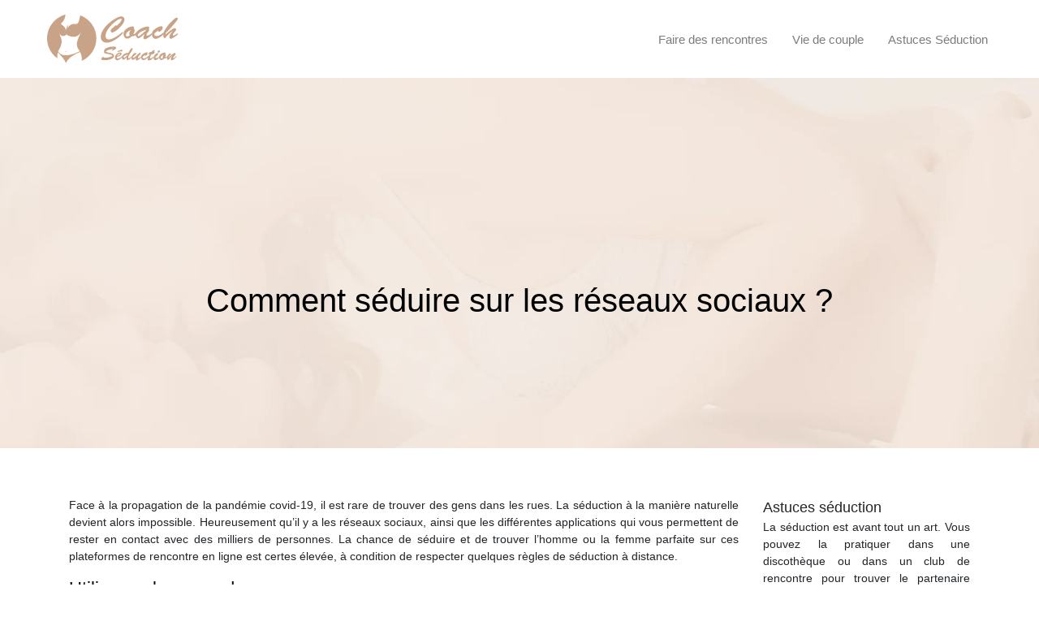

--- FILE ---
content_type: text/html; charset=UTF-8
request_url: https://www.coachseduction.org/comment-seduire-sur-les-reseaux-sociaux/
body_size: 7704
content:
<!DOCTYPE html>
<html>
<head lang="fr-FR">
<meta charset="UTF-8">
<meta name="viewport" content="width=device-width">
<link rel="shortcut icon" href="https://www.coachseduction.org/wp-content/uploads/2022/10/favicon.svg" /><link val="default" ver="v 3.18.4" />
<meta name='robots' content='max-image-preview:large' />
<link rel='dns-prefetch' href='//stackpath.bootstrapcdn.com' />
<title>3 conseils pour draguer et séduire sur les réseaux sociaux</title><meta name="description" content="La séduction sur les réseaux sociaux devient de plus en plus efficace. Nombreuses sont les personnes qui ont trouvés leurs âmes sœurs sur ces plateformes."><link rel="alternate" title="oEmbed (JSON)" type="application/json+oembed" href="https://www.coachseduction.org/wp-json/oembed/1.0/embed?url=https%3A%2F%2Fwww.coachseduction.org%2Fcomment-seduire-sur-les-reseaux-sociaux%2F" />
<link rel="alternate" title="oEmbed (XML)" type="text/xml+oembed" href="https://www.coachseduction.org/wp-json/oembed/1.0/embed?url=https%3A%2F%2Fwww.coachseduction.org%2Fcomment-seduire-sur-les-reseaux-sociaux%2F&#038;format=xml" />
<style id='wp-img-auto-sizes-contain-inline-css' type='text/css'>
img:is([sizes=auto i],[sizes^="auto," i]){contain-intrinsic-size:3000px 1500px}
/*# sourceURL=wp-img-auto-sizes-contain-inline-css */
</style>
<style id='wp-block-library-inline-css' type='text/css'>
:root{--wp-block-synced-color:#7a00df;--wp-block-synced-color--rgb:122,0,223;--wp-bound-block-color:var(--wp-block-synced-color);--wp-editor-canvas-background:#ddd;--wp-admin-theme-color:#007cba;--wp-admin-theme-color--rgb:0,124,186;--wp-admin-theme-color-darker-10:#006ba1;--wp-admin-theme-color-darker-10--rgb:0,107,160.5;--wp-admin-theme-color-darker-20:#005a87;--wp-admin-theme-color-darker-20--rgb:0,90,135;--wp-admin-border-width-focus:2px}@media (min-resolution:192dpi){:root{--wp-admin-border-width-focus:1.5px}}.wp-element-button{cursor:pointer}:root .has-very-light-gray-background-color{background-color:#eee}:root .has-very-dark-gray-background-color{background-color:#313131}:root .has-very-light-gray-color{color:#eee}:root .has-very-dark-gray-color{color:#313131}:root .has-vivid-green-cyan-to-vivid-cyan-blue-gradient-background{background:linear-gradient(135deg,#00d084,#0693e3)}:root .has-purple-crush-gradient-background{background:linear-gradient(135deg,#34e2e4,#4721fb 50%,#ab1dfe)}:root .has-hazy-dawn-gradient-background{background:linear-gradient(135deg,#faaca8,#dad0ec)}:root .has-subdued-olive-gradient-background{background:linear-gradient(135deg,#fafae1,#67a671)}:root .has-atomic-cream-gradient-background{background:linear-gradient(135deg,#fdd79a,#004a59)}:root .has-nightshade-gradient-background{background:linear-gradient(135deg,#330968,#31cdcf)}:root .has-midnight-gradient-background{background:linear-gradient(135deg,#020381,#2874fc)}:root{--wp--preset--font-size--normal:16px;--wp--preset--font-size--huge:42px}.has-regular-font-size{font-size:1em}.has-larger-font-size{font-size:2.625em}.has-normal-font-size{font-size:var(--wp--preset--font-size--normal)}.has-huge-font-size{font-size:var(--wp--preset--font-size--huge)}.has-text-align-center{text-align:center}.has-text-align-left{text-align:left}.has-text-align-right{text-align:right}.has-fit-text{white-space:nowrap!important}#end-resizable-editor-section{display:none}.aligncenter{clear:both}.items-justified-left{justify-content:flex-start}.items-justified-center{justify-content:center}.items-justified-right{justify-content:flex-end}.items-justified-space-between{justify-content:space-between}.screen-reader-text{border:0;clip-path:inset(50%);height:1px;margin:-1px;overflow:hidden;padding:0;position:absolute;width:1px;word-wrap:normal!important}.screen-reader-text:focus{background-color:#ddd;clip-path:none;color:#444;display:block;font-size:1em;height:auto;left:5px;line-height:normal;padding:15px 23px 14px;text-decoration:none;top:5px;width:auto;z-index:100000}html :where(.has-border-color){border-style:solid}html :where([style*=border-top-color]){border-top-style:solid}html :where([style*=border-right-color]){border-right-style:solid}html :where([style*=border-bottom-color]){border-bottom-style:solid}html :where([style*=border-left-color]){border-left-style:solid}html :where([style*=border-width]){border-style:solid}html :where([style*=border-top-width]){border-top-style:solid}html :where([style*=border-right-width]){border-right-style:solid}html :where([style*=border-bottom-width]){border-bottom-style:solid}html :where([style*=border-left-width]){border-left-style:solid}html :where(img[class*=wp-image-]){height:auto;max-width:100%}:where(figure){margin:0 0 1em}html :where(.is-position-sticky){--wp-admin--admin-bar--position-offset:var(--wp-admin--admin-bar--height,0px)}@media screen and (max-width:600px){html :where(.is-position-sticky){--wp-admin--admin-bar--position-offset:0px}}

/*# sourceURL=wp-block-library-inline-css */
</style><style id='global-styles-inline-css' type='text/css'>
:root{--wp--preset--aspect-ratio--square: 1;--wp--preset--aspect-ratio--4-3: 4/3;--wp--preset--aspect-ratio--3-4: 3/4;--wp--preset--aspect-ratio--3-2: 3/2;--wp--preset--aspect-ratio--2-3: 2/3;--wp--preset--aspect-ratio--16-9: 16/9;--wp--preset--aspect-ratio--9-16: 9/16;--wp--preset--color--black: #000000;--wp--preset--color--cyan-bluish-gray: #abb8c3;--wp--preset--color--white: #ffffff;--wp--preset--color--pale-pink: #f78da7;--wp--preset--color--vivid-red: #cf2e2e;--wp--preset--color--luminous-vivid-orange: #ff6900;--wp--preset--color--luminous-vivid-amber: #fcb900;--wp--preset--color--light-green-cyan: #7bdcb5;--wp--preset--color--vivid-green-cyan: #00d084;--wp--preset--color--pale-cyan-blue: #8ed1fc;--wp--preset--color--vivid-cyan-blue: #0693e3;--wp--preset--color--vivid-purple: #9b51e0;--wp--preset--gradient--vivid-cyan-blue-to-vivid-purple: linear-gradient(135deg,rgb(6,147,227) 0%,rgb(155,81,224) 100%);--wp--preset--gradient--light-green-cyan-to-vivid-green-cyan: linear-gradient(135deg,rgb(122,220,180) 0%,rgb(0,208,130) 100%);--wp--preset--gradient--luminous-vivid-amber-to-luminous-vivid-orange: linear-gradient(135deg,rgb(252,185,0) 0%,rgb(255,105,0) 100%);--wp--preset--gradient--luminous-vivid-orange-to-vivid-red: linear-gradient(135deg,rgb(255,105,0) 0%,rgb(207,46,46) 100%);--wp--preset--gradient--very-light-gray-to-cyan-bluish-gray: linear-gradient(135deg,rgb(238,238,238) 0%,rgb(169,184,195) 100%);--wp--preset--gradient--cool-to-warm-spectrum: linear-gradient(135deg,rgb(74,234,220) 0%,rgb(151,120,209) 20%,rgb(207,42,186) 40%,rgb(238,44,130) 60%,rgb(251,105,98) 80%,rgb(254,248,76) 100%);--wp--preset--gradient--blush-light-purple: linear-gradient(135deg,rgb(255,206,236) 0%,rgb(152,150,240) 100%);--wp--preset--gradient--blush-bordeaux: linear-gradient(135deg,rgb(254,205,165) 0%,rgb(254,45,45) 50%,rgb(107,0,62) 100%);--wp--preset--gradient--luminous-dusk: linear-gradient(135deg,rgb(255,203,112) 0%,rgb(199,81,192) 50%,rgb(65,88,208) 100%);--wp--preset--gradient--pale-ocean: linear-gradient(135deg,rgb(255,245,203) 0%,rgb(182,227,212) 50%,rgb(51,167,181) 100%);--wp--preset--gradient--electric-grass: linear-gradient(135deg,rgb(202,248,128) 0%,rgb(113,206,126) 100%);--wp--preset--gradient--midnight: linear-gradient(135deg,rgb(2,3,129) 0%,rgb(40,116,252) 100%);--wp--preset--font-size--small: 13px;--wp--preset--font-size--medium: 20px;--wp--preset--font-size--large: 36px;--wp--preset--font-size--x-large: 42px;--wp--preset--spacing--20: 0.44rem;--wp--preset--spacing--30: 0.67rem;--wp--preset--spacing--40: 1rem;--wp--preset--spacing--50: 1.5rem;--wp--preset--spacing--60: 2.25rem;--wp--preset--spacing--70: 3.38rem;--wp--preset--spacing--80: 5.06rem;--wp--preset--shadow--natural: 6px 6px 9px rgba(0, 0, 0, 0.2);--wp--preset--shadow--deep: 12px 12px 50px rgba(0, 0, 0, 0.4);--wp--preset--shadow--sharp: 6px 6px 0px rgba(0, 0, 0, 0.2);--wp--preset--shadow--outlined: 6px 6px 0px -3px rgb(255, 255, 255), 6px 6px rgb(0, 0, 0);--wp--preset--shadow--crisp: 6px 6px 0px rgb(0, 0, 0);}:where(.is-layout-flex){gap: 0.5em;}:where(.is-layout-grid){gap: 0.5em;}body .is-layout-flex{display: flex;}.is-layout-flex{flex-wrap: wrap;align-items: center;}.is-layout-flex > :is(*, div){margin: 0;}body .is-layout-grid{display: grid;}.is-layout-grid > :is(*, div){margin: 0;}:where(.wp-block-columns.is-layout-flex){gap: 2em;}:where(.wp-block-columns.is-layout-grid){gap: 2em;}:where(.wp-block-post-template.is-layout-flex){gap: 1.25em;}:where(.wp-block-post-template.is-layout-grid){gap: 1.25em;}.has-black-color{color: var(--wp--preset--color--black) !important;}.has-cyan-bluish-gray-color{color: var(--wp--preset--color--cyan-bluish-gray) !important;}.has-white-color{color: var(--wp--preset--color--white) !important;}.has-pale-pink-color{color: var(--wp--preset--color--pale-pink) !important;}.has-vivid-red-color{color: var(--wp--preset--color--vivid-red) !important;}.has-luminous-vivid-orange-color{color: var(--wp--preset--color--luminous-vivid-orange) !important;}.has-luminous-vivid-amber-color{color: var(--wp--preset--color--luminous-vivid-amber) !important;}.has-light-green-cyan-color{color: var(--wp--preset--color--light-green-cyan) !important;}.has-vivid-green-cyan-color{color: var(--wp--preset--color--vivid-green-cyan) !important;}.has-pale-cyan-blue-color{color: var(--wp--preset--color--pale-cyan-blue) !important;}.has-vivid-cyan-blue-color{color: var(--wp--preset--color--vivid-cyan-blue) !important;}.has-vivid-purple-color{color: var(--wp--preset--color--vivid-purple) !important;}.has-black-background-color{background-color: var(--wp--preset--color--black) !important;}.has-cyan-bluish-gray-background-color{background-color: var(--wp--preset--color--cyan-bluish-gray) !important;}.has-white-background-color{background-color: var(--wp--preset--color--white) !important;}.has-pale-pink-background-color{background-color: var(--wp--preset--color--pale-pink) !important;}.has-vivid-red-background-color{background-color: var(--wp--preset--color--vivid-red) !important;}.has-luminous-vivid-orange-background-color{background-color: var(--wp--preset--color--luminous-vivid-orange) !important;}.has-luminous-vivid-amber-background-color{background-color: var(--wp--preset--color--luminous-vivid-amber) !important;}.has-light-green-cyan-background-color{background-color: var(--wp--preset--color--light-green-cyan) !important;}.has-vivid-green-cyan-background-color{background-color: var(--wp--preset--color--vivid-green-cyan) !important;}.has-pale-cyan-blue-background-color{background-color: var(--wp--preset--color--pale-cyan-blue) !important;}.has-vivid-cyan-blue-background-color{background-color: var(--wp--preset--color--vivid-cyan-blue) !important;}.has-vivid-purple-background-color{background-color: var(--wp--preset--color--vivid-purple) !important;}.has-black-border-color{border-color: var(--wp--preset--color--black) !important;}.has-cyan-bluish-gray-border-color{border-color: var(--wp--preset--color--cyan-bluish-gray) !important;}.has-white-border-color{border-color: var(--wp--preset--color--white) !important;}.has-pale-pink-border-color{border-color: var(--wp--preset--color--pale-pink) !important;}.has-vivid-red-border-color{border-color: var(--wp--preset--color--vivid-red) !important;}.has-luminous-vivid-orange-border-color{border-color: var(--wp--preset--color--luminous-vivid-orange) !important;}.has-luminous-vivid-amber-border-color{border-color: var(--wp--preset--color--luminous-vivid-amber) !important;}.has-light-green-cyan-border-color{border-color: var(--wp--preset--color--light-green-cyan) !important;}.has-vivid-green-cyan-border-color{border-color: var(--wp--preset--color--vivid-green-cyan) !important;}.has-pale-cyan-blue-border-color{border-color: var(--wp--preset--color--pale-cyan-blue) !important;}.has-vivid-cyan-blue-border-color{border-color: var(--wp--preset--color--vivid-cyan-blue) !important;}.has-vivid-purple-border-color{border-color: var(--wp--preset--color--vivid-purple) !important;}.has-vivid-cyan-blue-to-vivid-purple-gradient-background{background: var(--wp--preset--gradient--vivid-cyan-blue-to-vivid-purple) !important;}.has-light-green-cyan-to-vivid-green-cyan-gradient-background{background: var(--wp--preset--gradient--light-green-cyan-to-vivid-green-cyan) !important;}.has-luminous-vivid-amber-to-luminous-vivid-orange-gradient-background{background: var(--wp--preset--gradient--luminous-vivid-amber-to-luminous-vivid-orange) !important;}.has-luminous-vivid-orange-to-vivid-red-gradient-background{background: var(--wp--preset--gradient--luminous-vivid-orange-to-vivid-red) !important;}.has-very-light-gray-to-cyan-bluish-gray-gradient-background{background: var(--wp--preset--gradient--very-light-gray-to-cyan-bluish-gray) !important;}.has-cool-to-warm-spectrum-gradient-background{background: var(--wp--preset--gradient--cool-to-warm-spectrum) !important;}.has-blush-light-purple-gradient-background{background: var(--wp--preset--gradient--blush-light-purple) !important;}.has-blush-bordeaux-gradient-background{background: var(--wp--preset--gradient--blush-bordeaux) !important;}.has-luminous-dusk-gradient-background{background: var(--wp--preset--gradient--luminous-dusk) !important;}.has-pale-ocean-gradient-background{background: var(--wp--preset--gradient--pale-ocean) !important;}.has-electric-grass-gradient-background{background: var(--wp--preset--gradient--electric-grass) !important;}.has-midnight-gradient-background{background: var(--wp--preset--gradient--midnight) !important;}.has-small-font-size{font-size: var(--wp--preset--font-size--small) !important;}.has-medium-font-size{font-size: var(--wp--preset--font-size--medium) !important;}.has-large-font-size{font-size: var(--wp--preset--font-size--large) !important;}.has-x-large-font-size{font-size: var(--wp--preset--font-size--x-large) !important;}
/*# sourceURL=global-styles-inline-css */
</style>

<style id='classic-theme-styles-inline-css' type='text/css'>
/*! This file is auto-generated */
.wp-block-button__link{color:#fff;background-color:#32373c;border-radius:9999px;box-shadow:none;text-decoration:none;padding:calc(.667em + 2px) calc(1.333em + 2px);font-size:1.125em}.wp-block-file__button{background:#32373c;color:#fff;text-decoration:none}
/*# sourceURL=/wp-includes/css/classic-themes.min.css */
</style>
<link rel='stylesheet' id='sow-image-default-8b5b6f678277-css' href='https://www.coachseduction.org/wp-content/uploads/siteorigin-widgets/sow-image-default-8b5b6f678277.css?ver=226a2c0949dc264c7dadfcf36f671490' type='text/css' media='all' />
<link rel='stylesheet' id='default-css' href='https://www.coachseduction.org/wp-content/themes/factory-templates-3/style.css?ver=226a2c0949dc264c7dadfcf36f671490' type='text/css' media='all' />
<link rel='stylesheet' id='bootstrap4-css' href='https://www.coachseduction.org/wp-content/themes/factory-templates-3/css/bootstrap4/bootstrap.min.css?ver=226a2c0949dc264c7dadfcf36f671490' type='text/css' media='all' />
<link rel='stylesheet' id='font-awesome-css' href='https://stackpath.bootstrapcdn.com/font-awesome/4.7.0/css/font-awesome.min.css?ver=226a2c0949dc264c7dadfcf36f671490' type='text/css' media='all' />
<link rel='stylesheet' id='global-css' href='https://www.coachseduction.org/wp-content/themes/factory-templates-3/css/global.css?ver=226a2c0949dc264c7dadfcf36f671490' type='text/css' media='all' />
<link rel='stylesheet' id='style-css' href='https://www.coachseduction.org/wp-content/themes/factory-templates-3/css/template.css?ver=226a2c0949dc264c7dadfcf36f671490' type='text/css' media='all' />
<link rel='stylesheet' id='animate-css-css' href='https://www.coachseduction.org/wp-content/themes/factory-templates-3/includes/admin/css/animate.min.css?ver=226a2c0949dc264c7dadfcf36f671490' type='text/css' media='all' />
<script type="text/javascript" src="https://www.coachseduction.org/wp-content/themes/factory-templates-3/js/jquery.min.js?ver=226a2c0949dc264c7dadfcf36f671490" id="jquery-js"></script>
<link rel="https://api.w.org/" href="https://www.coachseduction.org/wp-json/" /><link rel="alternate" title="JSON" type="application/json" href="https://www.coachseduction.org/wp-json/wp/v2/posts/277" /><link rel="EditURI" type="application/rsd+xml" title="RSD" href="https://www.coachseduction.org/xmlrpc.php?rsd" />
<link rel="canonical" href="https://www.coachseduction.org/comment-seduire-sur-les-reseaux-sociaux/" />
<link rel='shortlink' href='https://www.coachseduction.org/?p=277' />
<meta name="google-site-verification" content="PXSjakTnkIQcP0WrN8vPA_pZE-nbJ5mUFxUOsw9OAsI" />
<meta name="google-site-verification" content="6f9d7mt-AbUlPi3U2_o7zUtBymQUZfbgZQTHo8j9tqg" />
<style type="text/css">
  
.default_color_background,.menu-bars{background-color : #c9a387 }
.default_color_text,a,h1 span,h2 span,h3 span,h4 span,h5 span,h6 span{color :#c9a387 }
.navigation li a,.navigation li.disabled,.navigation li.active a,.owl-dots .owl-dot.active span,.owl-dots .owl-dot:hover span{background-color: #c9a387;}
.block-spc{border-color:#c9a387}
.default_color_border{border-color : #c9a387 }
.fa-bars,.overlay-nav .close{color: #c9a387;}
nav li a:after{background-color: #c9a387;}
a{color : #e49b65 }
a:hover{color : #99bfb8 }
.archive h2 a{color :#151515}
.main-menu,.bottom-menu{background-color:transparent;}
.scrolling-down{background-color:#ffffff;}
@media (max-width: 1199px){.main-menu{background-color:#ffffff;}}
.overlay-menu,.creative-menu .menu-right,.animated-btn-menu .line{background-color:#ffffff;}
.sub-menu,.sliding-menu{background-color:#ffffff;}
.main-menu{box-shadow: none;-moz-box-shadow: none;-webkit-box-shadow: none;}
.main-menu{padding : 0px 0px 0px 0px }
.main-menu.scrolling-down{-webkit-box-shadow: 0 2px 13px 0 rgba(0, 0, 0, .1);-moz-box-shadow: 0 2px 13px 0 rgba(0, 0, 0, .1);box-shadow: 0 2px 13px 0 rgba(0, 0, 0, .1);}   
nav li a{font-size:15px;}
nav li a{line-height:25px;}
nav li a{color:#7c7c7c!important;}
nav li:hover > a,.current-menu-item > a{color:#c9a387!important;}
.scrolling-down nav li a{color:#7c7c7c!important;}
.scrolling-down nav li:hover a,.scrolling-down .current-menu-item a{color:#c9a387!important;}
.sub-menu a,.sliding-menu a{color:#7c7c7c!important;}
.archive h1{color:#000000!important;}
.archive h1,.single h1{text-align:center!important;}
.single h1{color:#000000!important;}
#logo{padding:10px 10px 10px 10px;}
.scrolling-down .logo-main,.scrolling-down .logo-sticky{height:45px!important;width: auto;}
.archive .readmore{background-color:#c9a387;}
.archive .readmore{color:#ffffff;}
.archive .readmore:hover{background-color:#82a19b;}
.archive .readmore:hover{color:#ffffff;}
.archive .readmore{padding:5px 15px 5px 15px;}
.home .post-content p a{color:#e49b65}
.home .post-content p a:hover{color:#99bfb8}
.subheader{padding:250px 0px 150px}
footer{padding:70px 0px 70px}
.home footer a{color:#c9a387}
.single h2{font-size:22px!important}    
.single h3{font-size:18px!important}    
.single h4{font-size:15px!important}    
.single h5{font-size:15px!important}    
.single h6{font-size:15px!important}    
@media(max-width: 1024px){.main-menu.scrolling-down{position: fixed !important;}}
</style>
</head>
<body class="wp-singular post-template-default single single-post postid-277 single-format-standard wp-theme-factory-templates-3 catid-3 " style="">	
<div class="normal-menu menu-to-right main-menu fixed-top">	
<div class="container-fluid pl-5 pr-5">

<nav class="navbar navbar-expand-xl pl-0 pr-0">

<a id="logo" href="https://www.coachseduction.org">
<img class="logo-main" src="https://www.coachseduction.org/wp-content/uploads/2022/10/logo.svg" alt="logo">
</a>
	


<button class="navbar-toggler" type="button" data-toggle="collapse" data-target="#navbarsExample06" aria-controls="navbarsExample06" aria-expanded="false" aria-label="Toggle navigation">
<span class="navbar-toggler-icon">
<div class="menu_btn">	
<div class="menu-bars"></div>
<div class="menu-bars"></div>
<div class="menu-bars"></div>
</div>
</span>
</button> 
<div class="collapse navbar-collapse" id="navbarsExample06">
<ul id="main-menu" class="navbar-nav ml-auto"><li id="menu-item-265" class="menu-item menu-item-type-taxonomy menu-item-object-category"><a href="https://www.coachseduction.org/faire-des-rencontres/">Faire des rencontres</a></li>
<li id="menu-item-266" class="menu-item menu-item-type-taxonomy menu-item-object-category"><a href="https://www.coachseduction.org/vie-de-couple/">Vie de couple</a></li>
<li id="menu-item-264" class="menu-item menu-item-type-taxonomy menu-item-object-category current-post-ancestor current-menu-parent current-post-parent"><a href="https://www.coachseduction.org/astuces-seduction/">Astuces Séduction</a></li>
</ul></div>
</nav>
</div>
</div>
<div class="main">
	<div class="subheader" style="background-position:top;background-image:url(/wp-content/uploads/2022/10/categ-seduction-bg.webp);background-color:#F3E9E1">
<div id="mask" style=""></div>	<div class="container"><h1 class="title">Comment séduire sur les réseaux sociaux ?</h1></div>
</div>
<div class="container">
<div class="row">
<div class="post-data col-md-9 col-lg-9 col-xs-12">
<div class="blog-post-content">
<div style="text-align:justify">
<p>Face à la propagation de la pandémie covid-19, il est rare de trouver des gens dans les rues. La séduction à la manière naturelle devient alors impossible. Heureusement qu’il y a les réseaux sociaux, ainsi que les différentes applications qui vous permettent de rester en contact avec des milliers de personnes. La chance de séduire et de trouver l’homme ou la femme parfaite sur ces plateformes de rencontre en ligne est certes élevée, à condition de respecter quelques règles de séduction à distance.</p>
<h2>Utiliser un bon pseudonyme</h2>
<p>Avant de <strong>séduire sur les réseaux sociaux</strong>, il convient d’abord de prendre soin de votre profil en commençant par le pseudo. Pour ce faire, évitez à tout moment d’utiliser un nom qui a un rapport avec des trucs plutôt médiocres. Il vous est par exemple déconseillé d’utiliser un pseudo qui indique votre département, votre caractère physique du genre « BoGossdu56 ». En outre, il vous est également déconseillé de choisir un pseudo qui fait référence à vos origines, à l’exemple de « Lebeau parisien ». Au lieu de cela, il vous est plutôt recommandé de privilégier un pseudo simple, comme votre second prénom. Vous pouvez par la suite ajouter quelques indices avec votre passion. Sur certains réseaux sociaux, il n’y a rien de plus attirant que le fait d’utiliser votre vrai nom. Cela indique clairement que vous êtes quelqu’un de sérieux qui n’a pas l’intention d’escroquer qui que ce soit.</p>
<h2>Poster une photo adaptée</h2>
<p>Pour <strong>séduire sur les réseaux sociaux</strong> dans les règles de l’art, ne vous aventurez surtout pas à postuler des photos qui vont facilement vous catégoriser. En publiant par exemple des photos dans un night-club ou sur une moto, vos cibles vous considéreront certainement comme un grand gaillard. Le mieux est de réaliser une séance de shooting afin de prendre plusieurs photos qui vous serviront simultanément de photo de profil. À part cela, évitez de publier des photos de mauvaise qualité ou floues pour ne pas avoir l’impression d’être quelqu’un d’incompétent.</p>
<h2>Attirer l’attention des personnes cibles</h2>
<p>Attirer l’attention de votre cible, telle est la meilleure technique utilisée pour <strong>séduire sur les réseaux sociaux</strong>. Pour ce faire, vous pouvez commencer par aimer quelques photos sur le compte de la personne qui vous intéresse. Toutefois, évitez de tout aimer étant donné que cela peut parfois se présenter comme une forme de menace à la vie privée de la personne en question. Sinon, vous pouvez aimer ou commenter ses statuts en donnant des arguments importants et intéressants. En outre, il vous est recommandé de poster des statuts qui pourraient l’intéresser. Pour la séduction proprement dite, évitez de la postuler sur son statut ou sur la vôtre. Commencez plutôt la discussion en message privé.</p>
</div>






<div class="row nav-post-cat"><div class="col-6"><a href="https://www.coachseduction.org/telephone-rose-la-confidentialite-dans-le-paiement-anonyme-par-carte-bancaire/"><i class="fa fa-arrow-left" aria-hidden="true"></i>Téléphone rose : la confidentialité dans le paiement anonyme par carte bancaire</a></div><div class="col-6"><a href="https://www.coachseduction.org/comment-seduire-sur-les-reseaux-sociaux/"><i class="fa fa-arrow-left" aria-hidden="true"></i>Comment séduire sur les réseaux sociaux ?</a></div></div>
	
</div>


</div>
<div class="col-md-3 col-xs-12 col-lg-3">
<div class="sidebar">
<div class="widget-area">
<div class="widget_sidebar"><div class="sidebar-widget">Astuces séduction</div>			<div class="textwidget"><p>La séduction est avant tout un art. Vous pouvez la pratiquer dans une discothèque ou dans un club de rencontre pour trouver le partenaire idéal.</p>
</div>
		</div><div class="widget_sidebar"><div class="sidebar-widget">Apprendre à séduire</div>			<div class="textwidget"><p>Pour reprendre confiance en vous et affronter certains problèmes, vous pouvez faire appel à un professionnel du domaine de la séduction.</p>
</div>
		</div><div class="widget_sidebar"><div class="sidebar-widget">Lieux de rencontres</div>			<div class="textwidget"><p>Si vous voulez réaliser de vraies rencontres, il faut connaître les meilleures adresses de votre région et de votre ville actuelle.</p>
</div>
		</div>



<style>
	.nav-post-cat .col-6 i{
		display: inline-block;
		position: absolute;
	}
	.nav-post-cat .col-6 a{
		position: relative;
	}
	.nav-post-cat .col-6:nth-child(1) a{
		padding-left: 18px;
		float: left;
	}
	.nav-post-cat .col-6:nth-child(1) i{
		left: 0;
	}
	.nav-post-cat .col-6:nth-child(2) a{
		padding-right: 18px;
		float: right;
	}
	.nav-post-cat .col-6:nth-child(2) i{
		transform: rotate(180deg);
		right: 0;
	}
	.nav-post-cat .col-6:nth-child(2){
		text-align: right;
	}
</style>




</div>
</div>
</div>
<script type="text/javascript">
$(document).ready(function() {
$( ".blog-post-content img" ).on( "click", function() {
var url_img = $(this).attr('src');
$('.img-fullscreen').html("<div><img src='"+url_img+"'></div>");
$('.img-fullscreen').fadeIn();
});
$('.img-fullscreen').on( "click", function() {
$(this).empty();
$('.img-fullscreen').hide();
});
});
</script>
</div>
  


</div>
</div>


<footer  style="">
<div class="container widgets">
<div class="row">
<div class="col-md-6 col-xs-12">
<div class="widget_footer"><div
			
			class="so-widget-sow-image so-widget-sow-image-default-8b5b6f678277"
			
		>
<div class="sow-image-container">
		<img 
	src="https://www.coachseduction.org/wp-content/uploads/2022/10/logo-footer.svg" alt="logo-footer" decoding="async" 		class="so-widget-image"/>
	</div>

</div></div></div>
<div class="col-md-3 col-xs-12">
<div class="widget_footer"><div class="footer-widget">Pratiques sexuelles</div>			<div class="textwidget"><p>Opérer des changements au niveau de votre pratique sexuelle peut apporter certains bénéfices.</p>
</div>
		</div></div>
<div class="col-md-3 col-xs-12">
<div class="widget_footer"><div class="footer-widget">Atouts de séduction</div>			<div class="textwidget"><p>Vous pouvez avoir de multiples atouts en termes de séduction. Utilisez-les pour plaire davantage.</p>
</div>
		</div></div>
</div>
</div>
</footer>

<script type="speculationrules">
{"prefetch":[{"source":"document","where":{"and":[{"href_matches":"/*"},{"not":{"href_matches":["/wp-*.php","/wp-admin/*","/wp-content/uploads/*","/wp-content/*","/wp-content/plugins/*","/wp-content/themes/factory-templates-3/*","/*\\?(.+)"]}},{"not":{"selector_matches":"a[rel~=\"nofollow\"]"}},{"not":{"selector_matches":".no-prefetch, .no-prefetch a"}}]},"eagerness":"conservative"}]}
</script>
<p class="text-center" style="margin-bottom: 0px"><a href="/plan-du-site/">Plan du site</a></p>	<script>
	jQuery(document).ready(function($){
		'use strict';
		if ( 'function' === typeof WOW ) {
			new WOW().init();
		}
	});
	</script>
	<script type="text/javascript" src="https://www.coachseduction.org/wp-content/themes/factory-templates-3/js/bootstrap.min.js" id="bootstrap4-js"></script>
<script type="text/javascript" src="https://www.coachseduction.org/wp-content/themes/factory-templates-3/includes/admin/js/wow.min.js" id="wow-js"></script>
<script type="text/javascript" src="https://www.coachseduction.org/wp-content/themes/factory-templates-3/js/rellax.min.js" id="rellax-js"></script>
<script type="text/javascript" src="https://www.coachseduction.org/wp-content/themes/factory-templates-3/js/default_script.js" id="default_script-js"></script>



<script type="text/javascript">
jQuery('.remove-margin-bottom').parent(".so-panel").css("margin-bottom","0px");

let calcScrollValue = () => {
  let scrollProgress = document.getElementById("progress");
  let progressValue = document.getElementById("back_to_top");
  let pos = document.documentElement.scrollTop;
  let calcHeight = document.documentElement.scrollHeight - document.documentElement.clientHeight;
  let scrollValue = Math.round((pos * 100) / calcHeight);
  if (pos > 500) {
    progressValue.style.display = "grid";
  } else {
    progressValue.style.display = "none";
  }
  scrollProgress.addEventListener("click", () => {
    document.documentElement.scrollTop = 0;
  });
  scrollProgress.style.background = `conic-gradient( ${scrollValue}%, #fff ${scrollValue}%)`;
};
window.onscroll = calcScrollValue;
window.onload = calcScrollValue;



</script>
<script type="text/javascript">
var nav = jQuery('.main-menu:not(.creative-menu-open)');
var menu_height = jQuery(".main-menu").height();  
jQuery(window).scroll(function () { 
if (jQuery(this).scrollTop() > 125) { 
nav.addClass("fixed-menu");
jQuery(".main-menu").addClass("scrolling-down");
jQuery("#before-menu").css("height",menu_height);
setTimeout(function(){ jQuery('.fixed-menu').css("top", "0"); },600)
} else {
jQuery(".main-menu").removeClass("scrolling-down");
nav.removeClass("fixed-menu");
jQuery("#before-menu").css("height","0px");
jQuery('.fixed-menu').css("top", "-200px");
nav.attr('style', '');
}
});
</script>


<div class="img-fullscreen"></div>

 

</body>
</html>   

--- FILE ---
content_type: image/svg+xml
request_url: https://www.coachseduction.org/wp-content/uploads/2022/10/logo.svg
body_size: 3061
content:
<?xml version="1.0" encoding="utf-8"?>
<!-- Generator: Adobe Illustrator 24.1.0, SVG Export Plug-In . SVG Version: 6.00 Build 0)  -->
<svg version="1.1" id="Layer_1" xmlns="http://www.w3.org/2000/svg" xmlns:xlink="http://www.w3.org/1999/xlink" x="0px" y="0px"
	 width="161px" height="60.1px" viewBox="0 0 161 60.1" style="enable-background:new 0 0 161 60.1;" xml:space="preserve">
<style type="text/css">
	.st0{fill:#C9A387;}
</style>
<g>
	<g>
		<path class="st0" d="M83.1,14.5c0.3-0.3,1.6-1.5,2-1.5c0.4,0,0.6,0.3,0.4,0.9l0.1,0.1c3.8-3.3,6.3-6.8,6.3-8.1
			c0-0.7-0.4-0.9-1.1-0.8c-0.7,0.2-5.2,0.4-14,10.6c-2.7,3.2-4.8,7.6-4.8,10.6c0,2.8,1.3,4.4,4.2,4.4c4.9,0,13.6-6.4,17.3-9.7
			c0.1,2-0.5,2.6-2,4c-7.7,7.4-14.2,9.7-17.9,9.7c-4.4,0-7.5-2.7-7.5-7.2c0-5.8,4.8-12,8.9-15.8c3.3-3.2,11.6-9.5,16.3-9.5
			c2.4,0,3.9,1.3,4,3.7c0.3,5.3-9.9,15.4-14.8,16.1c-1.1,0.2-2.2-0.6-2.2-1.9c0-1.2,1.1-2.4,1.9-3.1L83.1,14.5z"/>
		<path class="st0" d="M110.7,23.6c-1.8,2.2-3.5,3.2-6.4,3.2c-1.6,1.7-3.6,2.9-6,2.9c-2,0-3.9-2-4.1-5.6c-0.1-2.9,1.4-4.9,3.6-6.6
			c2.1-1.7,4.9-2.8,7.3-2.9c0.9,0,2.2,0.4,2.2,1.4c0,0.6-0.5,0.8-0.9,1.1c1.2,0.3,1.4,1.1,1.4,2.3c0,1.7-0.8,3.1-1.5,4.6
			c1.7,0.3,2.8-1.2,4-2.1L110.7,23.6z M98.7,21.8c-0.9,0.9-1.6,2.4-1.6,3.6c0,1.1,0.7,1.5,1.7,1.5c1.3,0,2.1-0.7,3-1.6
			c-0.3-0.6-0.5-1.1-0.5-1.8c0-2,1.8-4.5,1.7-4.6C101.7,19.7,99.9,20.6,98.7,21.8z"/>
		<path class="st0" d="M116.6,26.8c-0.7,0.6-3.3,2.6-4.2,2.6c-1.1,0-3.4-2.6-3.5-4.6c-0.2-4.9,10.1-9.9,14.6-10.1
			c1.8,0,2.6,1.4,2.6,1.9c0,0.5-1,0.9-1.4,1c0.7,0.3,1.1,0.7,1.1,1.6c0,1.3-3.4,4-3.4,5.9c0,0.7,0.6,0.9,1.2,0.9
			c1.6,0,3.9-2,5.6-3.1l0.3,1.5c-1.7,1.9-6.9,6.1-8.9,6.1c-1.3,0-1.9-0.9-1.9-2.1c0-1.3,0.9-3.3,1.5-4.4l-0.1-0.1L116.6,26.8z
			 M111.8,25.8c0,0.2,0.2,0.9,0.8,0.8c0.8-0.2,2,0,9.8-7.9l-0.1-0.1C113,21.5,111.8,23.9,111.8,25.8z"/>
		<path class="st0" d="M133.6,22.1c-0.9,0.6-1.6,1.2-1.6,2.3c0,0.9,0.9,2.1,3,2.1c3,0,6.4-2.7,8.7-4.5l0.5,1.5
			c-2.4,2.6-6.8,6.4-10.5,6.4c-3,0-4.5-2.8-4.5-5.7c0-3.3,1.2-4.5,3.7-6.4c1.8-1.3,5.5-3.5,7.7-3.5c1.2,0,1.8,0.6,1.8,1.8
			c0,2.2-3.1,5.2-4.2,5.2c-0.9,0-1.3-1-1.3-1.7L133.6,22.1z"/>
		<path class="st0" d="M145.9,24.5c1.9-1.5,9.1-7.8,11.2-7.8c0.9,0,1.9,1,1.9,1.9c0,0.7-1.6,2.5-2,3c-2.4,2.9-2.3,3.1-2.3,3.5
			c0,0.5,0.4,0.8,0.9,0.8c1.3,0,4.2-2.1,5.3-2.9l0.2,1.6c-1.8,1.4-6.6,5.2-8.7,5.2c-1.2,0-1.8-1-1.8-2.1c0-2.5,2.7-5.5,4.1-7.3
			l-0.1-0.1c-6.7,4.6-8.7,8.8-9.9,8.8c-1.4,0-1.6-3.1-1.6-4c0-2.7,1-4.6,2.4-6.8c4.6-7.7,12.4-14.5,13.8-14.5c0.6,0,1.7,0.3,1.7,1.1
			c0,2.7-12.5,15.6-15,18.1V24.5z"/>
		<path class="st0" d="M78.9,47.7c2.4,0.6,3.6,1.9,3.6,3c0,4.8-8.4,5.6-11.9,5.6c-0.9,0-3.9,0-3.9-1.4c0-0.5,0.8-1.8,1.2-2.1
			c0.3-0.2,1.7-0.7,2.1-0.7c0.1,0,0.2,0,0.2,0.2c0,0.2-0.2,0.4-0.4,0.5c-0.1,0.1-0.3,0.2-0.4,0.4v0c8.6,0.3,11-2.2,11-2.6
			c0-1.2-6.7-2.2-7.8-2.4c-1.2-0.2-2.5-0.6-2.5-2c0-0.8,0.4-2.6,0.8-3.2c0.7-1.2,5.1-3.5,10.4-3.5c1,0,2,0.1,3,0.3
			c0.6,0.1,0.6,0.3,0.6,0.8c0,1.8-0.6,2.2-2,2.7c-1,0.4-1.2,0.5-2.2,1.2c-0.2,0.1-0.4,0.2-0.6,0.2c-0.2,0-0.4-0.1-0.4-0.4
			c0,0,0.5-0.8,1.8-1.7l0,0c-6.2,0.2-8.9,2.5-8.9,3C72.5,46,72.2,46.2,78.9,47.7z"/>
		<path class="st0" d="M92.7,52.4c-1.5,1.7-4.1,4-6.5,4c-1.8,0-2.6-1.6-2.6-3.2c-0.1-3.2,3.4-6.4,6.5-6.4c0.8,0,1.7,0.2,1.7,1.2
			c0,1.2-1.2,3-5.8,4.5l0,0.5c-0.1,0.9,0.7,1.2,1.5,1.2c1.7,0,3.7-1.8,5-2.8L92.7,52.4z M89.7,48.5c0-0.2-0.1-0.3-0.3-0.3
			c-1.2,0.3-2.6,1.5-3.3,3.1C88.2,50.6,89.7,48.9,89.7,48.5z M91.5,43.5c0.2-0.1,0.5-0.1,0.7-0.1c0.6,0,0.5,0.5,0.6,1
			c0.1,1,0.1,1.1-0.8,1c-0.9,0-1.2,0-2,0.1c-0.7,0.1-1.7,0.3-2.3,0.5c-0.2,0.1-0.6,0.2-0.8,0.2c-0.2,0-0.3,0-0.3-0.2
			c0-0.4,0.4-0.8,0.7-1c0.6-0.4,2.2-0.8,2.9-1L91.5,43.5z"/>
		<path class="st0" d="M102,48.5c-0.8,1.3-2,2.8-2,4.4c0,0.4,0,1.2,0.6,1.2c0.8,0,3-2,3.8-2.5l0.2,0.8c-1.1,1.3-3.6,3.8-5.4,3.8
			c-0.9,0-1.3-1-1.3-1.7c0-0.6,0.1-1.2,0.2-1.8c-0.8,0.7-3.1,3.1-4.2,3.1c-1.1,0-1.8-2.3-1.8-3.2c0-2.8,4.8-5.3,6.8-5.4
			c0.5,0,0.7,0.3,1,0.7c0.8-1.4,2.9-6.4,4.7-6.4c0.5,0,0.8,0.5,0.8,0.9c0,0.7-0.7,1.7-1,2.3L102,48.5z M94.3,53
			c0,0.2,0.1,0.4,0.4,0.5c0.3,0.1,4.2-2.8,4.6-4.2C94.9,50.6,94.4,51.5,94.3,53z"/>
		<path class="st0" d="M111.2,49.6c0.5-0.5,2.9-2.7,3.5-2.7c0.2,0,0.5,0.1,0.6,1.3c0,0.6-0.6,1.1-1,1.5c-0.8,0.7-2.5,2.6-2.5,3.7
			c0,0.4,0.2,0.5,0.6,0.5c0.9,0,3-1.7,3.7-2.3l0.1,1c-1.2,1.2-3.8,4-5.6,4c-0.9,0-1.4-0.7-1.4-1.6c0-0.7,0.3-1.4,0.5-2l0,0
			c-0.9,0.8-2.6,3-3.9,3c-1.2,0-1.8-1.3-1.8-2.4c0-2.3,1.8-4.7,3.3-5.8c0.3-0.2,0.7-0.3,1.1-0.3c0.3,0,1.6-0.2,1.5,0.5
			c0,0.4-0.7,1.1-1,1.3c-0.7,0.8-0.9,1.1-1.8,1.7c-0.7,0.5-1.3,1.1-1.3,2.1c0,0.1,0,0.4,0.2,0.4c0.4,0,1.8-0.7,2.9-1.7L111.2,49.6z"
			/>
		<path class="st0" d="M118.6,51.4c-0.5,0.4-1,0.7-1,1.4c0,0.6,0.6,1.3,1.8,1.3c1.8,0,3.9-1.7,5.3-2.8l0.3,0.9c-1.5,1.6-4.2,4-6.5,4
			c-1.9,0-2.7-1.7-2.7-3.5c0-2,0.7-2.8,2.3-4c1.1-0.8,3.4-2.1,4.7-2.1c0.7,0,1.1,0.4,1.1,1.1c0,1.3-1.9,3.2-2.6,3.2
			c-0.6,0-0.8-0.6-0.8-1.1L118.6,51.4z"/>
		<path class="st0" d="M132.9,45.9c-1.1,2.3-1.3,3.2-4,3c-0.8,1.1-2.2,3-2.2,4.5c0,0.5,0.2,0.8,0.7,0.8c0.8,0,1.6-0.7,4.1-2.5
			l0.1,1.1c-1.4,1.3-4,3.9-6.1,3.9c-0.9,0-1.5-0.7-1.5-1.6c0-0.8,0.3-1.7,0.6-2.4l0,0l-1.2,1l-0.3-0.9c1.4-1.1,2.8-2.3,3.7-3.9
			c-1.5,0-1-0.1-2.3,0.1l0.3-0.4c1.3-2.1,1.5-2.5,4.1-2.6c0.7-1,1.3-2.1,2.7-2.1c0.3,0,0.8,0.1,0.8,0.5c0,0.4-0.7,1.2-0.9,1.6
			L132.9,45.9z"/>
		<path class="st0" d="M138.4,52.8c-1.1,1.3-3.2,3.5-5,3.5c-1.4,0-2.1-1.6-2.1-2.9c0-2.9,3-5.8,4.5-5.8c0.4,0,1.1,0.1,1.1,0.7
			c0,1.2-2.4,3.3-3.4,4c-0.2,1,0.2,1.5,1.3,1.5c1.3,0,2.5-1.3,3.5-2L138.4,52.8z M136.1,46.1c0-1,1.2-1.9,2.1-1.9
			c0.4,0,0.8,0.3,0.8,0.7c0,1-0.9,2.1-1.9,2.1C136.5,47.2,136.1,46.7,136.1,46.1z"/>
		<path class="st0" d="M148.1,52.3c-1.1,1.4-2.1,2-3.9,2c-1,1-2.2,1.8-3.7,1.8c-1.3,0-2.4-1.3-2.5-3.4c0-1.8,0.8-3,2.2-4
			c1.3-1.1,3-1.7,4.5-1.8c0.5,0,1.3,0.2,1.3,0.9c0,0.4-0.3,0.5-0.6,0.7c0.7,0.2,0.9,0.7,0.9,1.4c0,1.1-0.5,1.9-0.9,2.8
			c1.1,0.2,1.7-0.7,2.5-1.3L148.1,52.3z M140.8,51.2c-0.5,0.5-1,1.5-1,2.2c0,0.7,0.5,0.9,1.1,0.9c0.8,0,1.3-0.5,1.9-1
			c-0.2-0.4-0.3-0.7-0.3-1.1c0-1.3,1.1-2.8,1-2.8C142.6,49.9,141.5,50.5,140.8,51.2z"/>
		<path class="st0" d="M159.1,51.2l0.2,1.1c-1.3,1.1-3.8,4.1-5.5,4.1c-0.9,0-1.4-0.8-1.4-1.6c0-1.4,1.3-3,2.1-4.1l0,0
			c-1.4,1-2.6,2.3-3.7,3.7c-0.4,0.5-1.3,1.6-1.9,1.6c-1.1,0-1.3-1.5-1.3-2.3c-0.1-1.7,1.4-4.1,2.8-5.3c0.3-0.3,0.5-0.3,0.9-0.3
			c1.4,0,1.3,0.4,1.3,0.5c0,0.9-3,3.4-3,4c0,0.1,0.1,0.3,0.3,0.3c0.2,0,0.4-0.2,0.5-0.3c1.9-2.5,6.4-5.4,7.1-5.4
			c0.1,0,0.2,0.1,0.4,0.5c0.1,0.4,0.3,0.8,0.4,1.3c0,0.9-3,2.8-3,4.4c0,0.2,0.2,0.4,0.4,0.4c0.6,0,1.6-0.8,2.1-1.2L159.1,51.2z"/>
	</g>
</g>
<g>
	<path class="st0" d="M23.7,59c-0.2,0.3-0.3,0.7-0.4,1.1c-0.2-0.4-0.4-0.9-0.6-1.3C23,58.8,23.3,58.9,23.7,59z"/>
	<path class="st0" d="M41.1,1c-2,2.9-0.6,11.6-6.9,10.6c-4.6-0.7-7.8,2.9-9.5,5.6c0-0.1,0.1-0.3,0.1-0.4c0-0.1,0-0.1,0.1-0.2
		c0-0.1,0-0.1,0.1-0.2c0.2-0.5,0.3-1,0.5-1.4c0-0.1,0-0.1,0.1-0.2c0-0.1,0.1-0.2,0.1-0.3l0-0.1c0,0,0-0.1,0-0.1c0,0,0-0.1,0-0.1
		c0,0,0-0.1,0-0.1c0-0.1,0-0.1,0.1-0.2c0-0.1,0-0.1,0.1-0.2c0,0,0-0.1,0-0.1c0,0,0-0.1,0-0.1c0.1-0.2,0.2-0.4,0.2-0.6
		c0,0,0-0.1,0-0.1c0.3-0.7,0.6-1.3,0.8-1.8c0,0,0-0.1,0.1-0.1c0-0.1,0.1-0.1,0.1-0.2c0,0,0,0,0,0c0.2-0.4,0.4-0.7,0.5-0.9
		c0,0,0,0,0,0c0,0,0,0,0,0c0,0,0,0,0,0c0,0,0,0,0,0c0,0,0,0,0,0c0,0,0,0,0-0.1c0,0,0,0,0,0c0,0,0,0,0,0c0,0,0,0,0,0c0,0,0,0,0,0
		c-0.1,0.1-0.1,0.2-0.2,0.3c0,0.1-0.1,0.1-0.1,0.2c-0.2,0.3-0.3,0.6-0.5,0.9c0,0.1-0.1,0.2-0.1,0.2c-0.1,0.2-0.2,0.3-0.3,0.5
		c0,0,0,0.1-0.1,0.1c-0.3,0.5-0.6,1.1-0.8,1.6c-0.1,0.1-0.1,0.2-0.2,0.3c0,0.1-0.1,0.2-0.1,0.2c0,0.1-0.1,0.1-0.1,0.2
		c-0.3,0.6-0.5,1.1-0.7,1.6c0,0.1-0.1,0.1-0.1,0.2c0,0,0,0,0,0c0,0.1-0.1,0.2-0.1,0.3c0,0.1-0.1,0.2-0.1,0.3c0-0.3,0.1-0.6,0.1-0.8
		c0-0.5,0.1-0.9,0-1.3c0-0.1,0-0.1,0-0.2c0,0,0-0.1,0-0.1c0,0,0,0,0-0.1c0,0,0-0.1,0-0.1c0,0,0-0.1,0-0.1c0,0,0-0.1,0-0.1
		c0,0,0,0,0,0c0-0.3,0-0.5-0.1-0.7c0,0,0-0.1,0-0.1c0,0,0,0,0-0.1c0,0,0-0.1,0-0.1c0,0,0,0,0-0.1c0-0.3-0.1-0.5-0.1-0.7
		c0,0,0,0,0-0.1c0,0,0-0.1,0-0.1c0,0,0,0,0,0c0,0,0,0,0,0c0,0,0,0,0-0.1c0,0,0,0,0-0.1c0,0,0,0,0-0.1c0-0.1,0-0.1-0.1-0.2
		c0,0,0,0,0-0.1c0,0,0,0,0,0c0,0,0,0,0-0.1c0,0,0,0,0,0c0,0,0,0,0,0c0-0.1-0.1-0.2-0.1-0.2c0,0,0,0,0,0c0,0,0,0,0,0c0,0,0,0,0-0.1
		c0,0,0,0,0,0c0,0,0,0,0,0c0,0,0,0,0-0.1c0-0.1-0.1-0.2-0.1-0.2c0,0,0,0,0,0c0.1,0.1,0.1,0.3,0.1,0.4c0,0,0,0,0,0.1c0,0,0,0,0,0
		c0,0,0,0,0,0.1c0,0.1,0,0.1,0.1,0.2c0,0,0,0.1,0,0.1c0,0.1,0,0.2,0.1,0.2c0,0,0,0,0,0.1c0,0,0,0,0,0.1c0,0,0,0,0,0c0,0,0,0.1,0,0.1
		c0,0.2,0.1,0.4,0.1,0.6c0,0,0,0.1,0,0.1c0,0,0,0.1,0,0.1c0,0,0,0.1,0,0.1c0,0,0,0,0,0c0,0,0,0.1,0,0.1c0.2,2.4-0.5,5.1-0.9,6.6
		c-0.9-6.1-7.4-7.3-5.9-8.6c4.1-3.6,5.1-8.1,5.3-11C9.7,3.4,0,15.3,0,29.4c0,10.2,5,19.2,12.7,24.7c-0.2-1.8-0.2-4.2,0.4-7.3
		c0,0,6.6,5.6,9.6,12c0.3,0.1,0.7,0.2,1,0.2c3.8-8.2,17-12.7,17-12.7c2.1,4.1,2.3,8.1,2.1,10.8c10.6-4.7,17.9-15.4,17.9-27.7
		C60.7,16.4,52.6,5.3,41.1,1z M36.7,37.4c0.7,4.9,3.7,7.7,3.7,7.7s-9.7,5.2-17.2,5.2c-7.4,0-9.7-5.1-9.7-5.1s3.1-3.7,4.2-9.6
		c0.6-3,0.3-5.1-2.7-12.5c0.3,0.5,0.7,0.9,1,1.3c2.1,2.7,5.7,2.9,7.9,0c0,0,3.3,3.4,10.2,3c4.4-0.3,7.8-5.6,7.9-5.8
		C42,21.8,36,32.5,36.7,37.4z"/>
	<path class="st0" d="M24.1,12c0,0.2,0.1,0.4,0.1,0.6C24.1,12.3,24.1,12.2,24.1,12z"/>
	<path class="st0" d="M24.4,14.5c0,0.4,0,0.9,0,1.3C24.4,15.3,24.4,14.9,24.4,14.5z"/>
	<polygon class="st0" points="27.8,9.7 27.8,9.7 27.8,9.7 	"/>
	<path class="st0" d="M23.7,45.8c0,0.3-0.3,0.6-0.6,0.6c-0.3,0-0.6-0.3-0.6-0.6c0-0.3,0.3-0.6,0.6-0.6
		C23.4,45.3,23.7,45.5,23.7,45.8z"/>
</g>
</svg>


--- FILE ---
content_type: image/svg+xml
request_url: https://www.coachseduction.org/wp-content/uploads/2022/10/logo-footer.svg
body_size: 3295
content:
<?xml version="1.0" encoding="utf-8"?>
<!-- Generator: Adobe Illustrator 24.1.0, SVG Export Plug-In . SVG Version: 6.00 Build 0)  -->
<svg version="1.1" id="Layer_1" xmlns="http://www.w3.org/2000/svg" xmlns:xlink="http://www.w3.org/1999/xlink" x="0px" y="0px"
	 width="265.5px" height="99px" viewBox="0 0 265.5 99" style="enable-background:new 0 0 265.5 99;" xml:space="preserve">
<style type="text/css">
	.st0{fill:#C9A387;}
</style>
<g>
	<g>
		<path class="st0" d="M137.1,23.9c0.5-0.5,2.6-2.5,3.3-2.5c0.6,0,1,0.5,0.6,1.5l0.1,0.1c6.3-5.4,10.4-11.3,10.4-13.4
			c0-1.1-0.7-1.6-1.7-1.3c-1.2,0.3-8.5,0.6-23,17.5c-4.5,5.3-7.8,12.5-7.8,17.4c0,4.6,2.2,7.3,6.9,7.3c8.2,0,22.4-10.6,28.6-16.1
			c0.2,3.3-0.8,4.2-3.3,6.5c-12.6,12.2-23.4,16.1-29.5,16.1c-7.2,0-12.4-4.5-12.4-11.9c0-9.5,8-19.7,14.6-26
			c5.5-5.2,19.1-15.6,26.8-15.6c3.9,0,6.4,2.1,6.6,6.2c0.5,8.7-16.3,25.3-24.4,26.5c-1.9,0.3-3.6-1-3.6-3.1c0-1.9,1.7-3.9,3.1-5.1
			L137.1,23.9z"/>
		<path class="st0" d="M182.5,38.9c-2.9,3.7-5.8,5.2-10.5,5.2c-2.7,2.8-5.9,4.9-10,4.9c-3.4,0-6.5-3.4-6.7-9.3
			c-0.1-4.9,2.3-8.1,5.9-10.9c3.5-2.8,8.2-4.6,12.1-4.8c1.4-0.1,3.6,0.6,3.6,2.3c0,1-0.8,1.4-1.5,1.7c1.9,0.5,2.3,1.9,2.3,3.8
			c0,2.8-1.3,5.1-2.5,7.6c2.8,0.5,4.7-1.9,6.7-3.4L182.5,38.9z M162.7,35.9c-1.4,1.4-2.7,3.9-2.7,6c0,1.9,1.2,2.5,2.8,2.5
			c2.1,0,3.5-1.2,5-2.6c-0.5-1-0.8-1.9-0.8-3c0-3.4,3-7.4,2.8-7.6C167.7,32.5,164.7,34,162.7,35.9z"/>
		<path class="st0" d="M192.2,44.2c-1.2,1-5.4,4.3-6.9,4.3c-1.8,0-5.6-4.3-5.7-7.6c-0.3-8.1,16.6-16.4,24.1-16.6
			c3-0.1,4.2,2.3,4.2,3.1c0,0.8-1.7,1.4-2.3,1.6c1.2,0.5,1.9,1.2,1.9,2.7c0,2.1-5.6,6.6-5.6,9.6c0,1.1,1,1.6,2,1.6
			c2.7,0,6.4-3.3,9.2-5.2l0.5,2.4c-2.8,3.2-11.5,10.1-14.6,10.1c-2.1,0-3.1-1.6-3.1-3.4c0-2.1,1.6-5.5,2.4-7.3l-0.1-0.1L192.2,44.2z
			 M184.4,42.6c0.1,0.3,0.3,1.5,1.3,1.3c1.3-0.3,3.3-0.1,16.1-13l-0.1-0.1C186.3,35.4,184.4,39.4,184.4,42.6z"/>
		<path class="st0" d="M220.3,36.5c-1.4,1-2.6,2-2.6,3.8c0,1.5,1.6,3.5,4.9,3.5c4.9,0,10.6-4.5,14.3-7.4l0.8,2.5
			c-3.9,4.2-11.2,10.6-17.4,10.6c-5,0-7.4-4.7-7.4-9.5c0-5.4,1.9-7.4,6.2-10.6c2.9-2.2,9.1-5.7,12.8-5.7c2,0,2.9,1,2.9,3
			c0,3.6-5.1,8.5-6.9,8.5c-1.5,0-2.1-1.6-2.2-2.8L220.3,36.5z"/>
		<path class="st0" d="M240.5,40.5c3.2-2.5,15-12.9,18.5-12.9c1.6,0,3.1,1.6,3.1,3.1c0,1.2-2.6,4.1-3.4,5c-4,4.9-3.8,5.1-3.8,5.7
			c0,0.8,0.6,1.4,1.4,1.4c2.1,0,6.9-3.5,8.7-4.7l0.3,2.7c-3,2.3-10.8,8.6-14.4,8.6c-1.9,0-3-1.7-3-3.4c0-4.1,4.5-9,6.8-12l-0.1-0.1
			c-11.1,7.6-14.3,14.4-16.4,14.4c-2.3,0-2.6-5.1-2.6-6.5c0-4.5,1.7-7.6,3.9-11.3c7.6-12.6,20.5-24,22.7-24c1,0,2.8,0.5,2.8,1.7
			c0,4.4-20.6,25.8-24.7,29.8V40.5z"/>
		<path class="st0" d="M130.1,78.7c4,1,5.9,3.1,5.9,5c0,7.9-13.9,9.2-19.6,9.2c-1.5,0-6.4,0-6.4-2.3c0-0.8,1.4-2.9,2-3.5
			c0.5-0.4,2.8-1.2,3.4-1.2c0.2,0,0.3,0,0.3,0.3c0,0.4-0.4,0.6-0.7,0.8c-0.2,0.2-0.4,0.4-0.7,0.6v0.1c14.2,0.5,18.1-3.6,18.1-4.2
			c0-2-11-3.6-12.9-3.9c-2-0.3-4.1-1-4.1-3.3c0-1.3,0.6-4.2,1.3-5.3c1.2-2,8.4-5.8,17.1-5.8c1.7,0,3.3,0.2,5,0.6
			c0.9,0.2,1,0.5,1,1.3c0,2.9-1,3.6-3.3,4.5c-1.7,0.6-2,0.8-3.6,1.9c-0.3,0.2-0.7,0.4-1,0.4c-0.4,0-0.6-0.2-0.6-0.6
			c0-0.1,0.8-1.3,2.9-2.8l-0.1-0.1c-10.3,0.4-14.7,4.1-14.7,5C119.5,75.8,119,76.1,130.1,78.7z"/>
		<path class="st0" d="M152.8,86.4c-2.4,2.8-6.8,6.6-10.7,6.6c-2.9,0-4.3-2.6-4.3-5.2c-0.2-5.2,5.6-10.5,10.8-10.5
			c1.3,0,2.9,0.3,2.9,1.9c0,1.9-1.9,4.9-9.6,7.4l-0.1,0.9c-0.1,1.5,1.2,2,2.5,2c2.8,0,6.2-2.9,8.3-4.6L152.8,86.4z M147.9,80
			c0-0.3-0.2-0.5-0.5-0.4c-2,0.5-4.3,2.4-5.4,5C145.5,83.4,147.9,80.6,147.9,80z M151,71.7c0.4-0.1,0.8-0.2,1.2-0.2
			c1,0,0.8,0.9,0.9,1.7c0.1,1.6,0.2,1.7-1.4,1.6c-1.4-0.1-1.9,0-3.4,0.2c-1.1,0.2-2.7,0.4-3.8,0.8c-0.4,0.2-0.9,0.3-1.3,0.3
			c-0.3,0-0.6,0-0.6-0.4c0-0.6,0.6-1.3,1.1-1.6c1-0.6,3.6-1.4,4.8-1.7L151,71.7z"/>
		<path class="st0" d="M168.1,80c-1.3,2.1-3.2,4.6-3.2,7.2c0,0.6,0,2,0.9,2c1.4,0,5-3.2,6.3-4.1l0.3,1.3c-1.9,2.1-6,6.2-8.9,6.2
			c-1.5,0-2.1-1.6-2.1-2.9c0-1,0.2-2,0.3-3c-1.4,1.2-5.1,5-6.9,5c-1.8,0-2.9-3.8-2.9-5.2c0-4.7,7.9-8.7,11.3-8.9
			c0.8,0,1.2,0.5,1.7,1.1c1.3-2.3,4.8-10.5,7.7-10.5c0.8,0,1.3,0.8,1.3,1.5c0,1.2-1.1,2.8-1.7,3.8L168.1,80z M155.4,87.5
			c0,0.4,0.2,0.7,0.6,0.8c0.5,0.1,6.9-4.6,7.5-7C156.6,83.5,155.7,84.8,155.4,87.5z"/>
		<path class="st0" d="M183.4,81.7c0.8-0.8,4.7-4.5,5.7-4.5c0.3,0,0.8,0.1,0.9,2.2c0.1,1-1,1.9-1.6,2.4c-1.3,1.2-4.1,4.3-4.1,6.1
			c0,0.6,0.4,0.9,1,0.9c1.5,0,4.9-2.8,6.1-3.7l0.2,1.7c-2,1.9-6.2,6.5-9.2,6.5c-1.5,0-2.3-1.2-2.3-2.6c0-1.2,0.4-2.3,0.8-3.3
			l-0.1-0.1c-1.5,1.4-4.2,4.9-6.4,4.9c-1.9,0-3-2.2-3-3.9c0-3.9,3-7.8,5.5-9.5c0.6-0.4,1.1-0.4,1.7-0.4c0.6,0,2.6-0.4,2.4,0.8
			c-0.1,0.6-1.2,1.7-1.6,2.1c-1.2,1.4-1.5,1.7-3,2.9c-1.2,0.9-2.2,1.7-2.2,3.4c0,0.2,0,0.6,0.3,0.6c0.7,0,2.9-1.2,4.8-2.8
			L183.4,81.7z"/>
		<path class="st0" d="M195.5,84.8c-0.9,0.6-1.6,1.2-1.6,2.3c0,0.9,1,2.1,3,2.1c3,0,6.5-2.8,8.8-4.6l0.5,1.5
			c-2.4,2.6-6.9,6.5-10.6,6.5c-3.1,0-4.5-2.9-4.5-5.8c0-3.3,1.2-4.6,3.8-6.5c1.8-1.4,5.6-3.5,7.8-3.5c1.2,0,1.8,0.6,1.8,1.8
			c0,2.2-3.1,5.2-4.2,5.2c-0.9,0-1.3-1-1.4-1.7L195.5,84.8z"/>
		<path class="st0" d="M219.2,75.7c-1.9,3.8-2.2,5.2-6.6,5c-1.4,1.7-3.6,5-3.6,7.4c0,0.9,0.3,1.4,1.2,1.4c1.3,0,2.7-1.2,6.8-4.1
			l0.2,1.7c-2.3,2.1-6.6,6.4-10,6.4c-1.5,0-2.5-1.1-2.5-2.7c0-1.3,0.5-2.8,1-4l-0.1-0.1l-2,1.6l-0.4-1.5c2.4-1.8,4.6-3.9,6-6.4
			c-2.4,0-1.7-0.2-3.8,0.2l0.4-0.7c2.1-3.5,2.5-4.1,6.7-4.3c1.2-1.6,2.1-3.5,4.4-3.5c0.5,0,1.3,0.1,1.3,0.8c0,0.7-1.2,2-1.5,2.6
			L219.2,75.7z"/>
		<path class="st0" d="M228.2,87.1c-1.8,2.2-5.3,5.8-8.3,5.8c-2.3,0-3.4-2.7-3.4-4.7c0-4.8,5-9.6,7.4-9.6c0.7,0,1.7,0.2,1.7,1.1
			c0,2-3.9,5.5-5.6,6.7c-0.3,1.6,0.3,2.5,2.1,2.5c2.1,0,4.2-2.1,5.8-3.3L228.2,87.1z M224.4,76.1c0-1.6,1.9-3.1,3.5-3.1
			c0.7,0,1.3,0.5,1.3,1.2c0,1.6-1.5,3.5-3.2,3.5C225,77.8,224.4,77,224.4,76.1z"/>
		<path class="st0" d="M244.2,86.3c-1.8,2.3-3.5,3.2-6.4,3.2c-1.7,1.7-3.6,3-6.1,3c-2.1,0-4-2.1-4.1-5.7c-0.1-3,1.4-5,3.6-6.7
			c2.1-1.7,5-2.8,7.4-2.9c0.9,0,2.2,0.4,2.2,1.4c0,0.6-0.5,0.8-0.9,1.1c1.2,0.3,1.4,1.2,1.4,2.3c0,1.7-0.8,3.1-1.5,4.7
			c1.7,0.3,2.9-1.2,4.1-2.1L244.2,86.3z M232.1,84.5c-0.9,0.9-1.6,2.4-1.6,3.7c0,1.2,0.8,1.5,1.7,1.5c1.3,0,2.1-0.8,3.1-1.6
			c-0.3-0.6-0.5-1.2-0.5-1.8c0-2.1,1.9-4.6,1.7-4.6C235.2,82.3,233.3,83.3,232.1,84.5z"/>
		<path class="st0" d="M262.4,84.4l0.3,1.7c-2.1,1.9-6.2,6.8-9.1,6.8c-1.5,0-2.2-1.3-2.2-2.6c0-2.4,2.1-5,3.4-6.8l-0.1-0.1
			c-2.3,1.7-4.3,3.8-6.1,6.1c-0.6,0.8-2.1,2.7-3.1,2.7c-1.7,0-2.2-2.5-2.2-3.9c-0.1-2.7,2.4-6.8,4.7-8.7c0.5-0.4,0.9-0.5,1.5-0.5
			c2.4,0.1,2.2,0.6,2.2,0.9c0,1.5-5,5.6-5,6.5c0,0.2,0.2,0.4,0.4,0.4c0.3,0,0.6-0.4,0.8-0.6c3.2-4.1,10.5-8.9,11.6-8.9
			c0.2,0,0.4,0.2,0.6,0.8c0.2,0.6,0.5,1.3,0.6,2.1c0,1.5-4.9,4.6-4.9,7.3c0,0.4,0.3,0.7,0.7,0.7c1,0,2.7-1.4,3.4-2L262.4,84.4z"/>
	</g>
</g>
<g>
	<path class="st0" d="M39,97.3c-0.3,0.6-0.5,1.2-0.7,1.8c-0.3-0.7-0.6-1.4-0.9-2.2C37.9,97,38.5,97.2,39,97.3z"/>
	<path class="st0" d="M67.8,1.6c-3.3,4.7-0.9,19.1-11.4,17.5c-7.7-1.2-12.9,4.8-15.7,9.2c0.1-0.2,0.1-0.4,0.2-0.6
		c0-0.1,0.1-0.2,0.1-0.3c0-0.1,0.1-0.2,0.1-0.3c0.3-0.8,0.5-1.6,0.8-2.4c0-0.1,0.1-0.2,0.1-0.3c0.1-0.1,0.1-0.3,0.2-0.4l0.1-0.2
		c0,0,0-0.1,0.1-0.1c0,0,0-0.1,0.1-0.1c0,0,0-0.1,0.1-0.1c0-0.1,0.1-0.2,0.1-0.3c0-0.1,0.1-0.2,0.1-0.3c0,0,0-0.1,0.1-0.1
		c0,0,0-0.1,0.1-0.1c0.1-0.3,0.3-0.6,0.4-0.9c0-0.1,0.1-0.1,0.1-0.2c0.5-1.1,1-2.1,1.4-3c0-0.1,0.1-0.1,0.1-0.2
		c0.1-0.1,0.1-0.2,0.2-0.3c0,0,0-0.1,0-0.1c0.4-0.7,0.6-1.2,0.8-1.5c0,0,0,0,0,0c0,0,0,0,0-0.1c0,0,0,0,0-0.1c0,0,0,0,0-0.1
		c0,0,0,0,0,0c0,0,0-0.1,0.1-0.1c0,0,0,0,0,0c0,0,0,0,0,0c0,0,0,0,0,0c0,0,0,0.1-0.1,0.1c-0.1,0.2-0.2,0.4-0.3,0.6
		c-0.1,0.1-0.1,0.2-0.2,0.3c-0.3,0.5-0.6,0.9-0.8,1.4c-0.1,0.1-0.2,0.3-0.2,0.4c-0.1,0.3-0.3,0.5-0.4,0.8c0,0.1-0.1,0.1-0.1,0.2
		c-0.5,0.9-0.9,1.8-1.4,2.6c-0.1,0.2-0.2,0.3-0.2,0.5c-0.1,0.1-0.1,0.3-0.2,0.4c-0.1,0.1-0.1,0.2-0.2,0.3c-0.4,0.9-0.8,1.8-1.2,2.6
		c0,0.1-0.1,0.2-0.1,0.3c0,0,0,0,0,0c-0.1,0.1-0.1,0.3-0.2,0.4c-0.1,0.1-0.1,0.3-0.2,0.4c0.1-0.5,0.1-0.9,0.1-1.4
		c0.1-0.8,0.1-1.5,0.1-2.2c0-0.1,0-0.2,0-0.3c0,0,0-0.1,0-0.1c0,0,0-0.1,0-0.1c0-0.1,0-0.1,0-0.2c0-0.1,0-0.1,0-0.2
		c0-0.1,0-0.1,0-0.2c0,0,0,0,0-0.1c0-0.4-0.1-0.8-0.1-1.2c0-0.1,0-0.1,0-0.2c0,0,0-0.1,0-0.1c0-0.1,0-0.1,0-0.2c0,0,0-0.1,0-0.1
		c-0.1-0.4-0.1-0.8-0.2-1.1c0,0,0-0.1,0-0.1c0,0,0-0.1,0-0.1c0,0,0,0,0-0.1c0,0,0,0,0-0.1c0,0,0-0.1,0-0.1c0,0,0-0.1,0-0.1
		c0,0,0-0.1,0-0.1c0-0.1-0.1-0.2-0.1-0.3c0,0,0-0.1,0-0.1c0,0,0,0,0,0c0,0,0-0.1,0-0.1c0,0,0,0,0,0c0,0,0,0,0-0.1
		c0-0.1-0.1-0.3-0.1-0.4c0,0,0,0,0-0.1c0,0,0,0,0-0.1c0,0,0-0.1,0-0.1c0,0,0,0,0-0.1c0,0,0,0,0,0c0,0,0-0.1,0-0.1
		c-0.1-0.2-0.1-0.3-0.1-0.3c0,0,0,0,0,0c0.1,0.2,0.2,0.5,0.2,0.7c0,0,0,0.1,0,0.1c0,0,0,0,0,0c0,0,0,0.1,0,0.1
		c0,0.1,0.1,0.2,0.1,0.4c0,0.1,0,0.1,0,0.2c0,0.1,0.1,0.3,0.1,0.4c0,0,0,0.1,0,0.1c0,0,0,0.1,0,0.1c0,0,0,0,0,0c0,0.1,0,0.1,0,0.2
		c0,0.3,0.1,0.6,0.1,0.9c0,0.1,0,0.1,0,0.2c0,0.1,0,0.1,0,0.2c0,0.1,0,0.1,0,0.2c0,0,0,0,0,0c0,0.1,0,0.1,0,0.2
		c0.3,4-0.8,8.4-1.5,10.8c-1.4-10.1-12.1-12-9.7-14.1c6.8-5.9,8.5-13.3,8.8-18.1C15.9,5.6,0,25.2,0,48.5C0,65.2,8.2,80,20.9,89.1
		c-0.4-3-0.4-7,0.7-12c0,0,10.9,9.3,15.9,19.7c0.5,0.1,1.1,0.3,1.6,0.4c6.3-13.5,28-21,28-21c3.5,6.7,3.8,13.4,3.5,17.8
		c17.4-7.8,29.6-25.3,29.6-45.7C100.1,27.1,86.7,8.8,67.8,1.6z M60.5,61.6c1.1,8.2,6.1,12.7,6.1,12.7s-16.1,8.5-28.3,8.5
		c-12.2,0-15.9-8.3-15.9-8.3s5.1-6,7-15.9c1-5,0.4-8.3-4.4-20.6c0.4,0.8,1.1,1.4,1.6,2.1c3.5,4.4,9.4,4.7,13.1,0
		c0,0,5.4,5.7,16.8,4.9c7.2-0.5,12.8-9.2,13.1-9.6C69.3,35.9,59.4,53.6,60.5,61.6z"/>
	<path class="st0" d="M39.7,19.8c0,0.3,0.1,0.6,0.1,0.9C39.8,20.4,39.7,20.1,39.7,19.8z"/>
	<path class="st0" d="M40.3,23.9c0,0.7,0,1.4-0.1,2.2C40.2,25.3,40.3,24.5,40.3,23.9z"/>
	<path class="st0" d="M45.8,16C45.8,16.1,45.8,16.1,45.8,16C45.8,16.1,45.8,16.1,45.8,16C45.8,16,45.8,16,45.8,16z"/>
	<path class="st0" d="M39.1,75.6c0,0.5-0.4,0.9-0.9,0.9c-0.5,0-0.9-0.4-0.9-0.9c0-0.5,0.4-0.9,0.9-0.9
		C38.7,74.7,39.1,75.1,39.1,75.6z"/>
</g>
</svg>
